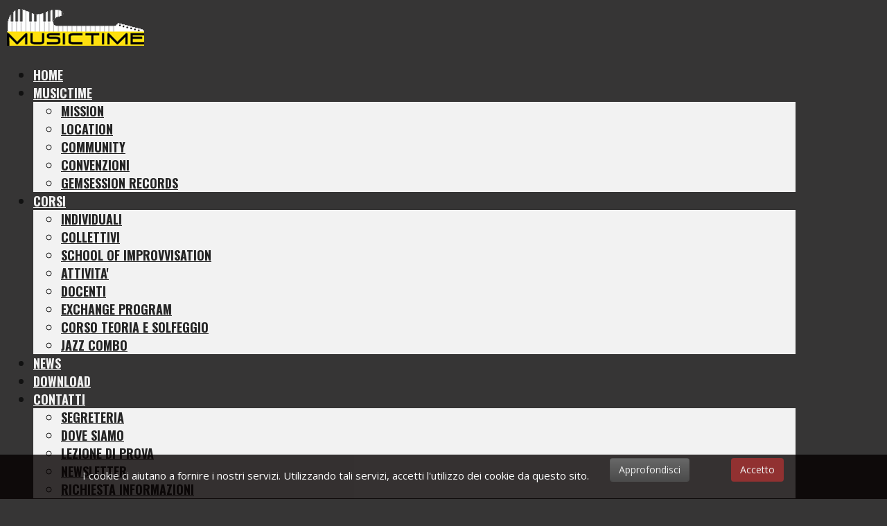

--- FILE ---
content_type: text/html; charset=utf-8
request_url: https://scuola-musictime.it/news/61-back-to-broadway.html
body_size: 6265
content:
<!DOCTYPE html>
<html xmlns="http://www.w3.org/1999/xhtml" xml:lang="it-it" lang="it-it" >
<head>
<base href="https://scuola-musictime.it/news/61-back-to-broadway.html" />
<meta http-equiv="content-type" content="text/html; charset=utf-8" />
<meta name="keywords" content="Bada Bing Band, scuola musica milano, Musictime, corsi di teoria, ear training, corsi di improvvisazione, scuola musica milano, musica di insieme, jazz, rock, heavy metal, blues, funky, acid, new age, latin, flamenco, musica leggera, trascrizioni" />
<meta name="robots" content="index, follow" />
<meta name="description" content="Bada Bing Band, scuola musica milano, Musictime" />
<title>Back to Broadway</title>
<link href="/templates/j51_valencia/favicon.ico" rel="shortcut icon" type="image/vnd.microsoft.icon" />
<link href="/media/plg_system_jcemediabox/css/jcemediabox.min.css?7c18c737af0919db884d585b5f82e461" rel="stylesheet" type="text/css" />
<link rel="stylesheet" type="text/css" href="/cache/plg_jch_optimize/b7204882e6727bd45c020a2c61b35fc4_0.css" />
<link href="https://scuola-musictime.it/modules/mod_j51news/css/style.css" rel="stylesheet" type="text/css" />
<link href="https://scuola-musictime.it/plugins/system/fmalertcookies/assets/css/bootstrap.min.css" rel="stylesheet" type="text/css" />
<link href="https://scuola-musictime.it/plugins/system/fmalertcookies/assets/css/custom.css" rel="stylesheet" type="text/css" />
<style type="text/css">.my-own-class{opacity:0;position:absolute;top:0;left:0;height:0;width:0;z-index:-1}.j51news102 .newsitem{width:33%;padding-top:10px;padding-bottom:10px;padding-left:10px;padding-right:10px}@media only screen and (min-width:960px) and (max-width:1280px){.j51news102 .newsitem{width:33%}}@media only screen and (min-width:768px) and (max-width:959px){.j51news102 .newsitem{width:100%}}@media only screen and ( max-width:767px ){.j51news102 .newsitem{width:100%}}@media only screen and (max-width:440px){.j51news102 .newsitem{width:100%}}@media only screen and (min-width:960px) and (max-width:1280px){.j51news102 .newsitem{padding-left:0px;padding-rigght:0px}}@media only screen and (min-width:768px) and (max-width:959px){.j51news102 .newsitem{padding-left:0px;padding-rigght:0px}}@media only screen and ( max-width:767px ){.j51news102 .newsitem{padding-left:0px;padding-rigght:0px}}@media only screen and (max-width:440px){.j51news102 .newsitem{padding-left:0px;padding-rigght:0px}}</style>
<script type="application/javascript" src="/cache/plg_jch_optimize/860cf65c974e26e0a99346ab2f866bb0_0.js"></script>
<script src="/media/plg_system_jcemediabox/js/jcemediabox.min.js?7c18c737af0919db884d585b5f82e461" type="text/javascript"></script>
<script type="application/javascript" src="/cache/plg_jch_optimize/860cf65c974e26e0a99346ab2f866bb0_1.js"></script>
<script type="text/javascript">jQuery(window).on('load',function(){new JCaption('img.caption');});jQuery(document).ready(function(){WfMediabox.init({"base":"\/","theme":"standard","width":"","height":"","lightbox":0,"shadowbox":0,"icons":1,"overlay":1,"overlay_opacity":0.8000000000000000444089209850062616169452667236328125,"overlay_color":"#000000","transition_speed":500,"close":2,"scrolling":"fixed","labels":{"close":"PLG_SYSTEM_JCEMEDIABOX_LABEL_CLOSE","next":"PLG_SYSTEM_JCEMEDIABOX_LABEL_NEXT","previous":"PLG_SYSTEM_JCEMEDIABOX_LABEL_PREVIOUS","cancel":"PLG_SYSTEM_JCEMEDIABOX_LABEL_CANCEL","numbers":"PLG_SYSTEM_JCEMEDIABOX_LABEL_NUMBERS","numbers_count":"PLG_SYSTEM_JCEMEDIABOX_LABEL_NUMBERS_COUNT","download":"PLG_SYSTEM_JCEMEDIABOX_LABEL_DOWNLOAD"},"swipe":true});});jQuery(document).ready(function(){jQuery('.hornavmenu .hornav').slicknav();});Modernizr.load({test:Modernizr.touch,yep:"",nope:"/templates/j51_valencia/js/jquery.visible.js"});jQuery(window).load(function(){jQuery("#container_header").sticky({topSpacing:-1});});jQuery(document).load(jQuery(window).bind("resize",listenWidth));function listenWidth(e){if(jQuery(window).width()<767)
{jQuery("#sidecol_b").remove().insertAfter(jQuery("#content_remainder"));}else{jQuery("#sidecol_b").remove().insertBefore(jQuery("#content_remainder"));}
if(jQuery(window).width()<767)
{jQuery("#sidecol_a").remove().insertAfter(jQuery("#content_remainder"));}else{jQuery("#sidecol_a").remove().insertBefore(jQuery("#content_remainder"));}}</script>
<link rel="stylesheet" type="text/css" href="//fonts.googleapis.com/css?family=Open+Sans:300,400,500,700&subset=latin" /> <link rel="stylesheet" type="text/css" href="//fonts.googleapis.com/css?family=Dosis:300,400,500,700&subset=latin" /> <link rel="stylesheet" type="text/css" href="//fonts.googleapis.com/css?family=Oswald:300,400,500,700&subset=latin" /> <link rel="stylesheet" type="text/css" href="//fonts.googleapis.com/css?family=Playfair+Display:300,400,500,700&subset=latin" />
<meta name="viewport" content="width=device-width, initial-scale=1, maximum-scale=1"/>
<link rel="stylesheet" type="text/css" href="/cache/plg_jch_optimize/b7204882e6727bd45c020a2c61b35fc4_1.css" />
<style type="text/css">@media only screen and (max-width:1140px){.wrapper960{width:100% !important}}@media only screen and (max-width:1140px){.hornav{display:none !important}.slicknav_menu,.slideout-toggle{display:block}#logo{}#header{background-color:transparent !important;box-shadow:none !important}#socialmedia{display:none}#container_header_slide{padding-top:60px}}</style>
<style type="text/css">body,input,button,select,textarea{font-family:Open Sans}h1{font-family:Dosis}h2{font-family:Dosis}.module h3,.module_menu h3{font-family:Dosis}h4,#footermenu{font-family:Playfair Display}.hornav{font-family:Oswald}.logo-text h1{font-family:Dosis}body{color:#111;font-size:15px}h2,h2 a:link,h2 a:visited{color:#101010}.module h3,.module_menu h3,h3{color:#636363}a{color:#737ed4}hr:before{color:#737ed4 !important}.logo-text h1,.logo-text h1 a{color:#eb8a8a}p.site-slogan{color:#f0a1a1}.logo a{left:0px}.logo a{top:0px}.hornav ul li a{color:#f2f2f2}.hornav ul ul li a{color:#242424}.hornav ul ul{background-color:#f2f2f2}.hornav ul ul:before{border-color:transparent transparent #f2f2f2 transparent}#container_header,#container_slideshow{background-color:#363535}.sidecol_a{width:25%}.sidecol_b{width:25%}.maincontent{padding:60px 30px 50px}.sidecol_a{float:left}.sidecol_b{float:right}#content_remainder{float:left}@media only screen and (max-width:px){.vegas-slide-inner{background-size:cover !important}}#container_header_slide{min-height:px}#socialmedia ul li a [class^="fa-"]::before,#socialmedia ul li a [class*=" fa-"]::before{color:}.wrapper960,.backgrounds .content_background,.uber-block .container{width:1140px}.btn-group.open .btn.dropdown-toggle,.input-append .add-on,.input-prepend .add-on,.pager.pagenav a,.btn-primary:active,.btn-primary.active,.btn-primary.disabled,.btn-primary[disabled],.btn:hover,.slidesjs-next.slidesjs-navigation,.slidesjs-previous.slidesjs-navigation,.search .icon-search,hr,.j51news .newsdate{background-color:#ffdf18}.btn,.j51news .newsdate{border-left:4px solid #ffdf18}.header-1 ul.menu a:hover{color:#ffdf18}.btn:hover,.btn:focus,.btn:active,.btn.active,.btn.disabled,.btn[disabled],.readmore .btn:hover,.dropdown-toggle:hover,.search .icon-search:hover,.search .button:hover{background-color:#f0d105;color:#fff}.dropdown-toggle,.label-info[href],.badge-info[href],#mc-embedded-subscribe:hover,.tagspopular a:hover{background-color:#ffdf18}.tags .label-info[href]{background-color:transparent;color:#ffdf18}.owl-theme .owl-controls .owl-buttons div{background-color:#ffdf18 !important}.slicknav_menu,.slideout-menu{background:#1d1f20}.slideout-toggle .fa-bars::before{color:#fff !important}body,#body_panel{background-color:#363535}#container_header_slide{background-color:#363535}#container_top1_modules{background-color:#1f171c}#container_top2_modules{background-color:#2e2229}#container_top3_modules{background-color:#f2f2f2}#container_main{background-color:#f0f0f0}#container_bottom1_modules{background-color:#1f171c}#container_bottom2_modules{background-color:#f5f5f5}#container_bottom3_modules{background-color:#f2f2f2}#container_base{background-color:#f2f2f2}@media only screen and ( max-width:767px ){.showcase{display:inline}.mobile_showcase{display:none}}.menu{font-family:Oswald,Arial,Helvetica,sans-serif}.menu{font-size:120%}.menu{font-weight:bold}</style>
<script>dataLayer=[];</script>
<!-- Google Tag Manager -->
<script>(function(w,d,s,l,i){w[l]=w[l]||[];w[l].push({'gtm.start':new Date().getTime(),event:'gtm.js'});var f=d.getElementsByTagName(s)[0],j=d.createElement(s),dl=l!='dataLayer'?'&l='+l:'';j.async=true;j.src='https://www.googletagmanager.com/gtm.js?id='+i+dl;f.parentNode.insertBefore(j,f);})(window,document,'script','dataLayer','GTM-PK5SM78');</script>
<!-- End Google Tag Manager -->
</head>
<body class="" >
<div id="container_header">
<div id="header">
<div class="wrapper960">
<div id="logo">
<div class="logo logo-image"> <a href="/index.php" title="">
<img class="logo-image" src="/images/sampledata/logo.png" alt="Logo" />
</a> </div>
</div>
<div class="hornavmenu">
<div class="hornav">
<ul class="menu" id="moomenu">
<li class="item-101"><a href="/" >HOME</a></li><li class="item-126 deeper parent"><a href="/musictime.html" >MUSICTIME</a><ul><li class="item-155"><a href="/musictime/community-2.html" >MISSION</a></li><li class="item-160"><a href="/musictime/community-3.html" >LOCATION</a></li><li class="item-149"><a href="/musictime/community.html" >COMMUNITY</a></li><li class="item-150"><a href="/musictime/convenzioni.html" >CONVENZIONI</a></li><li class="item-803"><a href="/musictime/gemsession-records.html" >GEMSESSION RECORDS</a></li></ul></li><li class="item-125 deeper parent"><a href="/corsi-di-musica-milano.html" >CORSI</a><ul><li class="item-141"><a href="/corsi-di-musica-milano/individuali.html" >INDIVIDUALI</a></li><li class="item-142"><a href="/corsi-di-musica-milano/collettivi.html" >COLLETTIVI</a></li><li class="item-783"><a href="/corsi-di-musica-milano/school-of-impro-menu.html" >SCHOOL OF IMPROVVISATION</a></li><li class="item-143"><a href="/corsi-di-musica-milano/attivita.html" >ATTIVITA'</a></li><li class="item-140"><a href="/corsi-di-musica-milano/docenti.html" >DOCENTI</a></li><li class="item-225"><a href="/corsi-di-musica-milano/international-jazz-program.html" >EXCHANGE PROGRAM</a></li><li class="item-539"><a href="/corsi-di-musica-milano/corso-teoria-solfeggio.html" >CORSO TEORIA E SOLFEGGIO</a></li><li class="item-804"><a href="/corsi-di-musica-milano/corso-jazz-combo.html" >JAZZ COMBO</a></li></ul></li><li class="item-127 current active"><a href="/news.html" >NEWS</a></li><li class="item-128"><a href="/download.html" >DOWNLOAD</a></li><li class="item-130 deeper parent"><a href="/contatti.html" >CONTATTI</a><ul><li class="item-146"><a href="/contatti/segreteria.html" >SEGRETERIA</a></li><li class="item-147"><a href="/contatti/dove-siamo.html" >DOVE SIAMO</a></li><li class="item-148"><a href="/contatti/lezione-di-prova.html" >LEZIONE DI PROVA</a></li><li class="item-181"><a href="/contatti/newsletter.html" >NEWSLETTER</a></li><li class="item-275"><a href="/contatti/richiesta-informazioni.html" >RICHIESTA INFORMAZIONI</a></li></ul></li><li class="item-284"><a href="/foto-gallery.html" >FOTO GALLERY</a></li></ul>
</div>
</div>
<div class="clear"></div>
<div id="socialmedia">
<ul id="navigation">
</ul>
</div> </div>
</div>
</div>
<div id="container_main" class="j51container"><div class="wrapper960">
<!--Setting up Layout for MainContent and Side Columns. Check to see if modules are enabled or disabled in the sidecolumns-->
<div id ="main" class="block_holder">
<!--Side Columns Layout-->
<!--End Side Columns Layout-->
<!--Find Content width and show component area-->
<div id="content_full" class="side_margins content_full">
<!--Modules ContentTop-->
<!--End Modules ContentTop-->
<div class="maincontent">
<div class="message">
<div id="system-message-container">
</div>
</div>
<div class="item-page" itemscope itemtype="https://schema.org/Article">
<meta itemprop="inLanguage" content="it-IT" />
<!-- Article Image -->
<div class="page-header">
<h2 itemprop="name">
				Back to Broadway			</h2>
</div>
<div itemprop="articleBody">
<p class="p1"><span class="s1">Domenica 5 giugno, dalle ore 21, MusicTime School porta in scena sul palco della Blueshouse 19 brani tratti dalla tradizione del musical sia classico (Les Miserables, Grease, Fame, etc.) che moderno (Dreamgirls, Hairspray, Motown), interpretati dagli allievi del laboratorio scenico diretto e coreografato da Nicoletta Marquica.<br /></span></p>
<p><span class="s1"></span></p>
<p class="p1"><span class="s1">Vi aspettiamo per condividere due ore emozionanti e divertenti dal sapore originale di Broadway!</span></p>
<p class="p1"><img src="/images/musical_giugno_2016_ok_small.jpg" alt="musical giugno 2016 ok small" width="800" height="1130" /></p>
<p class="p1">Per info e prenotazioni: Blueshouse, via sant'Uguzzone 26 Milano, tel. 02 39560756.</p>	</div>
</div>
<div class="clear"></div>
</div>
<!--Modules ContentBottom-->
<!--End Modules ContentBottom-->
</div>
<div class="clear"></div>
<!--End Content width and show component area-->
</div>
<div class="clear"></div>	</div></div>
<div id="container_bottom2_modules" class="j51container" style="background-position: 50% 0%" data-stellar-background-ratio="0.8"><div class="wrapper960">
<div id="bottom2_modules" class="block_holder">
<div id="wrapper_bottom-2" class="block_holder_margin">
<div class="bottom-2 bottom-2a" style="width:100%;">
<div class="module ">
<div class="module_surround">
<div class="module_header">
<h3 class="">Ultime News</h3>
<span class="hairline"></span>
</div>
<div class="module_content">
<div class="j51news j51news102">
<div class="newsitem ter-1" itemscope itemtype="http://schema.org/Article">
<div class="newsimg">
<a href="/corsi-di-musica-milano/corso-jazz-combo.html">
<img src="/" alt="" />
</a>
</div>
<div class="newslink">
<h3 itemprop="name">
					Laboratori di Musica d’Insieme – Jazz Combo				</h3>
</div>
<p class="newstext">🎷 Laboratori di Musica d’Insieme – Jazz Combo


  La nostra scuola è lieta di aprire le iscrizioni ai  Laboratori di Musica d’insieme Jazz, rivolti a...</p>
<a class="btn" href="/corsi-di-musica-milano/corso-jazz-combo.html" itemprop="url">Leggi tutto</a>
</div><div class="newsitem ter-2" itemscope itemtype="http://schema.org/Article">
<div class="newsimg">
<a href="/news/130-valerio-sgargi-corte-miracoli.html">
<img src="/" alt="" />
</a>
</div>
<div class="newslink">
<h3 itemprop="name">
					Valerio Sgargi 5et @ Corte dei Miracoli				</h3>
</div>
<p class="newstext">Ultimo concerto di questa stagione alla Corte dei Miracoli 
Domenica 15 giugno – ore 15.00 presso Il Jazz Club La Corte dei Miracoli

Un appuntamento da...</p>
<a class="btn" href="/news/130-valerio-sgargi-corte-miracoli.html" itemprop="url">Leggi tutto</a>
</div><div class="newsitem ter-3" itemscope itemtype="http://schema.org/Article">
<div class="newsimg">
<a href="/news/129-summer-party-2025.html">
<img src="/" alt="" />
</a>
</div>
<div class="newslink">
<h3 itemprop="name">
					Musictime Summer Party 2025				</h3>
</div>
<p class="newstext">Carissimi Amici di Musictime,
Domenica 8 giugno, presso Heracles Symposium, gli allievi della scuola Musictime si esibiranno dal vivo in una grande festa...</p>
<a class="btn" href="/news/129-summer-party-2025.html" itemprop="url">Leggi tutto</a>
</div></div>
</div>
</div>
</div>
</div>	<div class="clear"></div>
</div>
</div>	</div></div>
<div class="clearfix"></div>
<div id="container_base" class="j51container">
<div class="wrapper960">
<div id ="base1_modules" class="block_holder">
</div>
<div id ="base2_modules" class="block_holder">
<div id="container_footermenu">
<div id="footermenu">
<ul class="menu">
<li class="item-101"><a href="/" >HOME</a></li><li class="item-126 parent"><a href="/musictime.html" >MUSICTIME</a></li><li class="item-125 parent"><a href="/corsi-di-musica-milano.html" >CORSI</a></li><li class="item-127 current active"><a href="/news.html" >NEWS</a></li><li class="item-128"><a href="/download.html" >DOWNLOAD</a></li><li class="item-130 parent"><a href="/contatti.html" >CONTATTI</a></li><li class="item-284"><a href="/foto-gallery.html" >FOTO GALLERY</a></li></ul>
<div class="clear"></div>
</div>
<div class="clear"></div>
</div>
<div id="container_copyright">
<div id="copyright">
<p>(c) 2019  Musictime Via Monte Nevoso, 16 20131 Milano - tel. 02 87020334  - (whatsapp)  375 802 6106 - P.I.11598580154</p>
</div>
<div class="clear"></div>
</div>
</div>
</div>
</div>
</div>
<!-- Google Tag Manager (noscript) -->
<noscript><iframe src="https://www.googletagmanager.com/ns.html?id=GTM-PK5SM78"
height="0" width="0" style="display:none;visibility:hidden"></iframe></noscript>
<!-- End Google Tag Manager (noscript) -->
<!-- Stellar -->
<script type="text/javascript">if(Modernizr.touch){}else{jQuery(window).stellar({horizontalScrolling:false});}</script>
<!--googleoff: all--><div class="cadre_alert_cookies" id="cadre_alert_cookies" style="opacity:0.8;text-align:center;position:fixed;z-index:10000;left: 0;right: 0;bottom: 0; margin:0px;"><div class="cadre_inner_alert_cookies" style="display: inline-block;width: 100%;margin:auto;max-width:100%;background-color: #050000;"><div class="cadre_inner_texte_alert_cookies" style="display: inline-block;padding:5px;color: #ffffff"><div class="cadre_texte pull-left"><p>I cookie ci aiutano a fornire i nostri servizi. Utilizzando tali servizi, accetti l'utilizzo dei cookie da questo sito.</p></div><div class="cadre_bouton pull-left"><div class="pull-left  col-sm-6 btn_readmore" style="margin:0;text-align:right"><a style="color:#eeeeee" class="btn btn-inverse  read_more" href="/privacy-policy-e-cookies.html">Approfondisci</a></div><div class="pull-left  col-sm-6 btn_close" style="margin:0;text-align:right"><button onclick="CloseCadreAlertCookie();" style="background:#790000;color:#eeeeee" class="btn   popup-modal-dismiss">Accetto</button></div></div></div></div></div><!--googleon: all--><script type="text/javascript">var name="fmalertcookies"+"=";var ca=document.cookie.split(";");var acceptCookie=false;for(var i=0;i<ca.length;i++){var c=ca[i];while(c.charAt(0)==" ")c=c.substring(1);if(c.indexOf(name)==0){acceptCookie=true;document.getElementById("cadre_alert_cookies").style.display="none";}}var d=new Date();d.setTime(d.getTime()+(30*(24*60*60*1000)));var expires_cookie="expires="+d.toUTCString();function CloseCadreAlertCookie(){document.getElementById('cadre_alert_cookies').style.display='none';document.cookie='fmalertcookies=true; '+expires_cookie+'; path=/';}</script></body>
</html>

--- FILE ---
content_type: text/css
request_url: https://scuola-musictime.it/modules/mod_j51news/css/style.css
body_size: 609
content:
.j51news {
  text-align: left;
}
.j51news .newsimg {
  position: relative;
}
.j51news .newsitem {
  display: inline-block;
  box-sizing: border-box;
  padding: 10px;
  vertical-align: top;
}
.j51news .newsitem:first-of-type {
  padding-left: 0;
}
.j51news .newsitem:last-of-type {
  padding-right: 0;
}
.j51news .newsdate {
  position: absolute;
  color: #fff;
  bottom: 0;
  right: 0;
  padding: 0px 8px;
  border-radius: 0 0 3px 0;
  font-size: 11px;
  font-weight: normal;
  letter-spacing: 1px;
  text-transform: uppercase;
}
.j51news p {
  margin-bottom: 10px;
}
.j51news .btn {
  margin-bottom: 10px;
}


--- FILE ---
content_type: text/plain
request_url: https://www.google-analytics.com/j/collect?v=1&_v=j102&a=80957787&t=pageview&_s=1&dl=https%3A%2F%2Fscuola-musictime.it%2Fnews%2F61-back-to-broadway.html&ul=en-us%40posix&dt=Back%20to%20Broadway&sr=1280x720&vp=1280x720&_u=YEBAAEABAAAAACAAI~&jid=1303100850&gjid=939965155&cid=831407382.1768966368&tid=UA-54397055-1&_gid=406116870.1768966368&_r=1&_slc=1&gtm=45He61g1n81PK5SM78za200&gcd=13l3l3l3l1l1&dma=0&tag_exp=103116026~103200004~104527907~104528500~104684208~104684211~105391253~115938465~115938469~117041588&z=1493047779
body_size: -452
content:
2,cG-GZ51Z68EGM